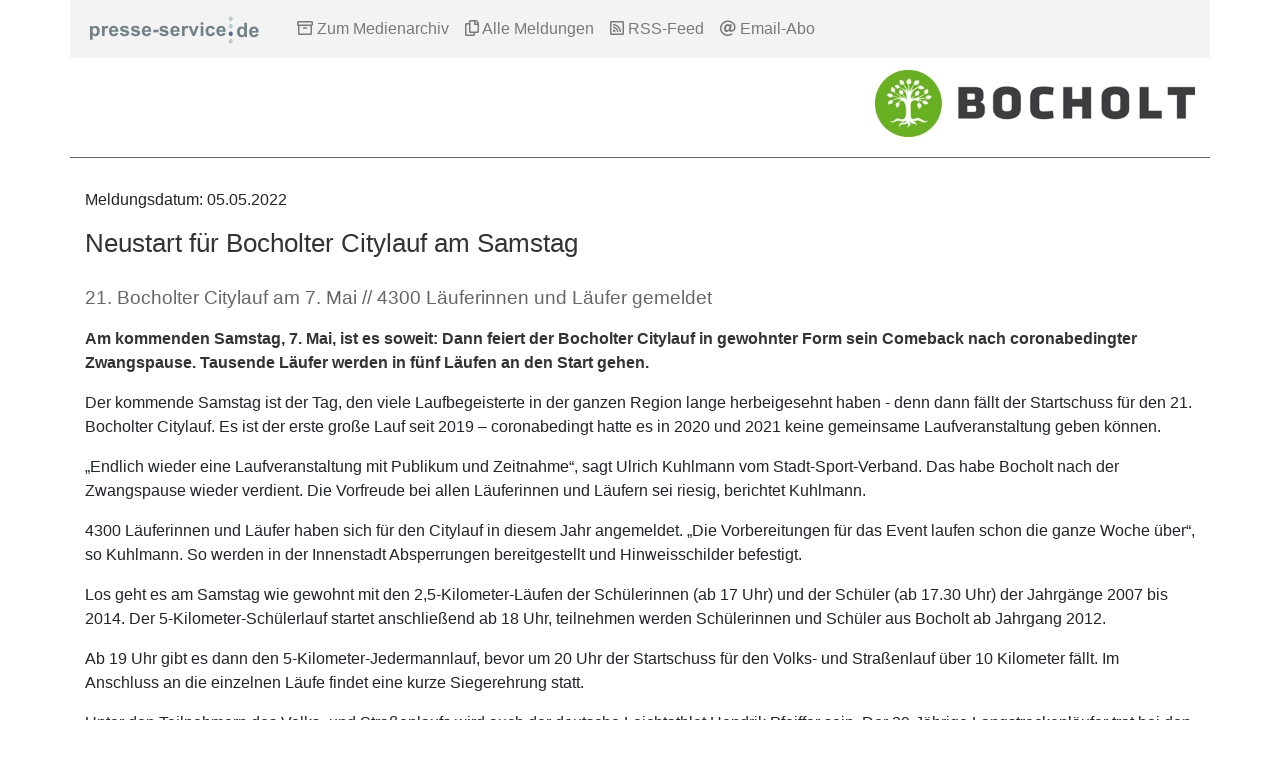

--- FILE ---
content_type: text/html; charset=utf-8
request_url: https://www.presse-service.de/data.aspx/static/1101630.html
body_size: 4140
content:

<!DOCTYPE html>
<html lang="de">

<head>
	<meta charset="utf-8">
	<!-- 
	This website is powered by Presse-Service.de!
	Content and media objects are copyright of their respective owners.
	Informations at https://www.presse-service.de
-->

	<title>Stadt Bocholt - Fahrradfreundliche Stadt im Münsterland  &#124; presse-service.de</title>
	<meta name="generator" content="Presse-Service">
	<meta name="viewport" content="width=device-width, initial-scale=1.0">
	<meta http-equiv="X-UA-Compatible" content="ie=edge">

	<link rel="stylesheet" type="text/css" href="https://files.probuerger.de/fontawesome-pro-5.0.6/web-fonts-with-css/css/fontawesome-all.min.css" media="all">
	<link rel="stylesheet" type="text/css" href="https://files.probuerger.de/bootstrap-4.0.0-dist/css/bootstrap.min.css" media="all">
	<link rel="stylesheet" type="text/css" href="https://www.presse-service.de/public/css/ps_standard.css" media="all">

	<script src="https://files.probuerger.de/jquery/jquery-3.3.1.min.js" type="text/javascript"></script>
	<script src="https://files.probuerger.de/bootstrap-4.0.0-dist/js/bootstrap.bundle.min.js" type="text/javascript"></script>

</head>

<body>
	<nav class="container navbar fixed-top navbar-expand-lg navbar-light" style="background-color: #F3F3F3;">
		<a class="navbar-brand" href="#">
			<img src="https://www.presse-service.de/images/ps_brand.png" alt="PS Logo" />
		</a>
		<button class="navbar-toggler" type="button" data-toggle="collapse" data-target="#navbarSupportedContent" aria-controls="navbarSupportedContent"
		 aria-expanded="false" aria-label="Toggle navigation">
			<span class="navbar-toggler-icon"></span>
		</button>

		<div class="collapse navbar-collapse" id="navbarSupportedContent">
			<ul class="navbar-nav mr-auto">
				<li class="nav-item">
					<a class="nav-link" href="https://www.presse-service.de/medienarchiv.aspx?ps_id=113">
						<i class="far fa-archive"></i>&nbsp;Zum Medienarchiv</a>
				</li>
				<li class="nav-item">
					<a class="nav-link" href="https://www.presse-service.de/meldungen.aspx?ps_id=113">
						<i class="far fa-copy"></i>&nbsp;Alle Meldungen</a>
				</li>
				<li class="nav-item">
					<a class="nav-link" href="https://www.presse-service.de/rss.aspx?ps_id=113" target="_blank">
						<i class="far fa-rss-square"></i>&nbsp;RSS-Feed</a>
				</li>
				<li class="nav-item">
					<a class="nav-link" href="https://www.presse-service.de/psabo.aspx?ps_id=113" target="_blank">
						<i class="far fa-at"></i>&nbsp;Email-Abo</a>
				</li>
			</ul>
		</div>
	</nav>

	<div class="container ps_header">
		<div class="row">
			<div class="col-md-6 ps_title">				
			</div>
			<div class="col-md-6 ps_logo">
<img src="https://www.presse-service.de/Pressestellen/stadt-bocholt/logo_stadt_bocholt_für_presse_service.jpg" class="img-fluid" alt="Logo" />			
			</div>
		</div>
	</div>
<div class="container ps_content">
<p>Meldungsdatum: 05.05.2022</p>							
<h1>Neustart für Bocholter Citylauf am Samstag</h1>
<h2>21. Bocholter Citylauf am 7. Mai  // 4300 Läuferinnen und Läufer gemeldet</h2>
<p class="ps_teaser">Am kommenden Samstag, 7. Mai, ist es soweit: Dann feiert der Bocholter Citylauf in gewohnter Form sein Comeback nach coronabedingter Zwangspause. Tausende Läufer werden in fünf Läufen an den Start gehen.</p>

<p class="ps_meldungstext"><p>Der kommende Samstag ist der Tag, den viele Laufbegeisterte in der ganzen Region lange herbeigesehnt haben - denn dann f&auml;llt der Startschuss f&uuml;r den 21. Bocholter Citylauf. Es ist der erste gro&szlig;e Lauf seit 2019 &ndash; coronabedingt hatte es in 2020 und 2021 keine gemeinsame Laufveranstaltung geben k&ouml;nnen.</p>
<p>&bdquo;Endlich wieder eine Laufveranstaltung mit Publikum und Zeitnahme&ldquo;, sagt Ulrich Kuhlmann vom Stadt-Sport-Verband. Das habe Bocholt nach der Zwangspause wieder verdient. Die Vorfreude bei allen L&auml;uferinnen und L&auml;ufern sei riesig, berichtet Kuhlmann.</p>
<p>4300 L&auml;uferinnen und L&auml;ufer haben sich f&uuml;r den Citylauf in diesem Jahr angemeldet. &bdquo;Die Vorbereitungen f&uuml;r das Event laufen schon die ganze Woche &uuml;ber&ldquo;, so Kuhlmann. So werden in der Innenstadt Absperrungen bereitgestellt und Hinweisschilder befestigt.</p>
<p>Los geht es am Samstag wie gewohnt mit den 2,5-Kilometer-L&auml;ufen der Sch&uuml;lerinnen (ab 17 Uhr) und der Sch&uuml;ler (ab 17.30 Uhr) der Jahrg&auml;nge 2007 bis 2014. Der 5-Kilometer-Sch&uuml;lerlauf startet anschlie&szlig;end ab 18 Uhr, teilnehmen werden Sch&uuml;lerinnen und Sch&uuml;ler aus Bocholt ab Jahrgang 2012.</p>
<p>Ab 19 Uhr gibt es dann den 5-Kilometer-Jedermannlauf, bevor um 20 Uhr der Startschuss f&uuml;r den Volks- und Stra&szlig;enlauf &uuml;ber 10 Kilometer f&auml;llt. Im Anschluss an die einzelnen L&auml;ufe findet eine kurze Siegerehrung statt.</p>
<p>Unter den Teilnehmern des Volks- und Stra&szlig;enlaufs wird auch der deutsche Leichtathlet Hendrik Pfeiffer sein. Der 29-J&auml;hrige Langstreckenl&auml;ufer trat bei den Olympischen Spielen 2020 in Tokio an und sicherte sich zuletzt im April beim Hannover-Marathon den deutschen Meistertitel.</p>
<p>Rund um das Laufevent wird es f&uuml;r die Zuschauerinnen und Zuschauer ein buntes Rahmenprogramm und viel Musik geben. Auf dem Liebfrauenplatz soll es ein Kinderprogramm mit Menschenkicker, Kinderschminken und einem Kletterberg geben. Am Ostertor heizt die Sambaband &bdquo;La Banda Furiosa&ldquo; den L&auml;uferinnen und L&auml;ufern ein.</p>
<p>Die Ergebnisse aller L&auml;ufe k&ouml;nnen nach der Veranstaltung online unter <a href="http://www.bocholter-citylauf.de">www.bocholter-citylauf.de</a> eingesehen werden, teilt der Stadt-Sport-Verband mit.</p>
<p>Der Bocholter Citylauf 2022 wird vom Stadt-Sport-Verband gemeinsam mit der Stadt Bocholt, dem Stadtmarketing Bocholt und dem Verein DJK Sportfreunde 97/30 Lowick organisiert.</p>
<p><strong>Hinweise f&uuml;r L&auml;uferinnen und L&auml;ufer</strong></p>
<p>Die Veranstaltergemeinschaft weist darauf hin, dass L&auml;uferinnen und L&auml;ufer aus Sicherheitsgr&uuml;nden w&auml;hrend der Veranstaltung keine Kopfh&ouml;rer benutzen d&uuml;rfen. Auch d&uuml;rfen Teilnehmer nicht mit dem Fahrrad begleitet werden. Vor dem Meldeb&uuml;ro bietet die StadtBusBocholt einen kostenlosen Gep&auml;ckservice an.</p>
<p>Parkpl&auml;tze stehen am Berliner Platz, am Europaplatz und an den Shopping-Arkaden zur Verf&uuml;gung.</p></p>

<p>Pressekontakt: Büro des Bürgermeisters, Presse- und Informationsdienst, Nikolaus Kellermann, Telefon 0 28 71 95 32 09, E-Mail: nikolaus.kellermann@bocholt.de</p>
<hr>

<div class="ps_medien">
<h2>Zu dieser Meldung k&ouml;nnen wir Ihnen folgendes Medium anbieten:</h2>        
<div class="row">
    <div class="col-md-12">
        <h4>Bocholter Citylauf Startfoto 2019</h4>
    </div>
</div>
<div class="row">
    <div class="col-md-6">
        <div class="clearfix">Stadt Bocholt</div>
        <a href="https://www.presse-service.de/medienarchiv.aspx?medien_id=241507">
            <img src="https://www.presse-service.de/data.aspx/medien/241507V.jpg" class="img-fluid" alt="Bocholter Citylauf Startfoto 2019" />
        </a>

    </div>
    <div class="col-md-4 ps_vimage_desc">
        <p>Der Bocholter Citylauf, hier ein Startfoto aus dem Jahr 2019, wagt nach Coronapause den Neustart am 7. Mai.
        </p>
    </div>
</div>
<hr>  
</div>  




</div>
<div class="container ps_contact">
    <div class="row">
        <div class="col-md-6 alert alert-primary" role="alert">
            <b>PRESSE- und INFORMATIONSDIENST der Stadt Bocholt</b><br>
Karsten Tersteegen<br>
Kaiser-Wilhelm-Straße 52-58, (Glasbau - Flur 6)<br>
D-46395 Bocholt<br>
Tel.: + 49 2871 953-327<br>
Fax.: + 49 2871 953-189<br>
E-Mail: [<a href="mailto:pressestelle@bocholt.de">pressestelle@bocholt.de</a>]<br />Internet: <a href="http://www.bocholt.de" target="_blank">http://www.bocholt.de</a>
                <!--    
                <p class="ps_social_icons">
                    <br />
                    <a href="https://www.facebook.com/" target="_blank">
                        <img src="https://www.presse-service.de/images/facebook_icon.png" alt="Facebook" />
                    </a>&nbsp;&nbsp;
                    <a href="https://twitter.com/" target="_blank">
                        <img src="https://www.presse-service.de/images/twitter_icon.png" alt="Twitter" />
                    </a>&nbsp;&nbsp;
                    <a href="https://www.youtube.com/" target="_blank">
                        <img src="https://www.presse-service.de/images/youtube_icon.png" alt="Youtube" />
                    </a>
                </p>
            -->
        </div>
        <div class="col-md-1">
            &nbsp;
        </div>
        <div class="col-md-5 alert alert-secondary" role="alert">
            <p>Sämtliche Texte und Fotos können unter Angabe der Quelle frei veröffentlicht werden, Belegexemplare sind willkommen.</p>
            <p>Die Pressestelle "
                Stadt Bocholt - Fahrradfreundliche Stadt im Münsterland" ist Mitglied bei presse-service.de [
                    <a href="https://www.presse-service.de/" target="_blank">www.presse-service.de</a>]. Dort können Sie Mitteilungen weiterer Pressestellen recherchieren und als
                    RSS-Feed oder E-Mail abonnieren.</p>
            <p>
                <a href="https://www.presse-service.de/" target="_blank">
                    <img src="https://www.presse-service.de/images/ps_logo.png" class="img-fluid" alt="PS Logo" />
                </a>
            </p>
        </div>
    </div>
</div>

</body>

</html>